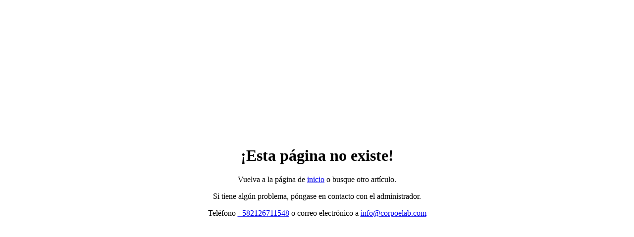

--- FILE ---
content_type: text/html; charset=utf-8
request_url: https://corpoelab.com/identificacion-de-oscilaciones
body_size: 1065
content:
<meta http-equiv="refresh" content="5; url=https://corpoelab.com/" />
<div class="col-md-12 text-center" style="position: relative;
top: 50%;
transform: translateY(-50%); text-align: center;">
	<h1>¡Esta página no existe!</h1>
	<p>Vuelva a la página de <a href="inicio" data-name="home" data-title="Inicio"  >inicio</a> o busque otro artículo. </p>
	<p class="text-muted">Si tiene algún problema, póngase en contacto con el administrador.</p>
	<p>
		Teléfono <a href="tel:+582126711548" class="btn btn-primary"><i class="fa fa-phone"></i> +582126711548</a> o correo electrónico a <a href="/cdn-cgi/l/email-protection#7811161e17381b170a08171d14191a561b1715" class="btn btn-danger"><i class="fa fa-envelope"></i> <span class="__cf_email__" data-cfemail="afc6c1c9c0efccc0dddfc0cac3cecd81ccc0c2">[email&#160;protected]</span></a>
	</p>
</div><script data-cfasync="false" src="/cdn-cgi/scripts/5c5dd728/cloudflare-static/email-decode.min.js"></script><script type="text/javascript">
   

    function mostrarOcultar(id) {
        var elemento = document.getElementById(id);
        if (!elemento) {
            return true;
        }
        if (elemento.style.display == "none") {
            elemento.style.display = "inline-block"
        } else {
            elemento.style.display = "none"
        };
        return true;
    };
    $(document).ready(function() {
        $('.page_product .card-header').hover(function() {
            $(this).find('button').removeClass('collapsed');
        })
        $('.item_anchor').on('click mouseover', function() {
            $('.item_anchor.active').removeClass('active');
            $(this).toggleClass('active');
            var tab = $(this).data('tab');

            var data = {
                tab: tab
            }
            var result = ('#result');
            var savedata = $.ajax({
                type: 'POST',
                data: data,
                url: 'views/include/ajax/all.php?do=anchor',
                success: function(res) {
                    var data = JSON.parse(res)
                    $('#result').html(data.content);
                }
            })
        })
    })
</script><script defer src="https://static.cloudflareinsights.com/beacon.min.js/vcd15cbe7772f49c399c6a5babf22c1241717689176015" integrity="sha512-ZpsOmlRQV6y907TI0dKBHq9Md29nnaEIPlkf84rnaERnq6zvWvPUqr2ft8M1aS28oN72PdrCzSjY4U6VaAw1EQ==" data-cf-beacon='{"version":"2024.11.0","token":"74225e0f5b2f4e8ea7670b8aea1651c9","r":1,"server_timing":{"name":{"cfCacheStatus":true,"cfEdge":true,"cfExtPri":true,"cfL4":true,"cfOrigin":true,"cfSpeedBrain":true},"location_startswith":null}}' crossorigin="anonymous"></script>
